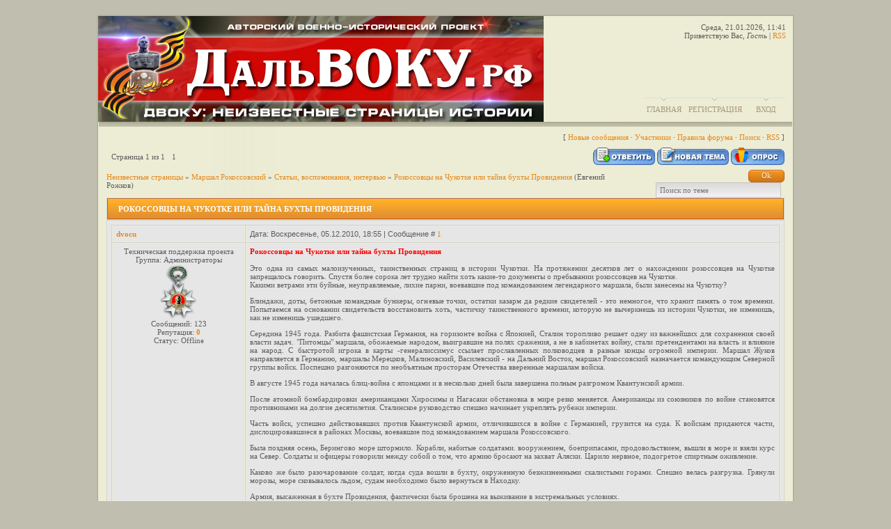

--- FILE ---
content_type: text/html; charset=UTF-8
request_url: http://xn--80aee0adt0b6d.xn--p1ai/forum/31-56-1
body_size: 18636
content:
<html>
<head>

	<script type="text/javascript">new Image().src = "//counter.yadro.ru/hit;ucoznet?r"+escape(document.referrer)+(screen&&";s"+screen.width+"*"+screen.height+"*"+(screen.colorDepth||screen.pixelDepth))+";u"+escape(document.URL)+";"+Date.now();</script>
	<script type="text/javascript">new Image().src = "//counter.yadro.ru/hit;ucoz_desktop_ad?r"+escape(document.referrer)+(screen&&";s"+screen.width+"*"+screen.height+"*"+(screen.colorDepth||screen.pixelDepth))+";u"+escape(document.URL)+";"+Date.now();</script>









<meta http-equiv="content-type" content="text/html; charset=UTF-8">
<title>Рокоссовцы на Чукотке или тайна бухты Провидения - Неизвестные страницы</title>

<link type="text/css" rel="stylesheet" href="/_st/my.css" />

	<link rel="stylesheet" href="/.s/src/base.min.css" />
	<link rel="stylesheet" href="/.s/src/layer7.min.css" />

	<script src="/.s/src/jquery-1.12.4.min.js"></script>
	
	<script src="/.s/src/uwnd.min.js"></script>
	<script src="//s756.ucoz.net/cgi/uutils.fcg?a=uSD&ca=2&ug=999&isp=0&r=0.65734170756734"></script>
	<link rel="stylesheet" href="/.s/src/ulightbox/ulightbox.min.css" />
	<link rel="stylesheet" href="/.s/src/social.css" />
	<script src="/.s/src/ulightbox/ulightbox.min.js"></script>
	<script async defer src="https://www.google.com/recaptcha/api.js?onload=reCallback&render=explicit&hl=ru"></script>
	<script>
/* --- UCOZ-JS-DATA --- */
window.uCoz = {"sign":{"7287":"Перейти на страницу с фотографией.","5255":"Помощник","3125":"Закрыть","5458":"Следующий","7254":"Изменить размер","7252":"Предыдущий","7251":"Запрошенный контент не может быть загружен. Пожалуйста, попробуйте позже.","7253":"Начать слайд-шоу"},"uLightboxType":1,"mod":"fr","site":{"domain":"xn--80aee0adt0b6d.xn--p1ai","host":"dvocu.ucoz.com","id":"ddvocu"},"language":"ru","module":"forum","country":"US","ssid":"463545370245730401412","layerType":7};
/* --- UCOZ-JS-CODE --- */

	function Insert(qmid, user, text ) {
		user = user.replace(/\[/g, '\\[').replace(/\]/g, '\\]');
		if ( !!text ) {
			qmid = qmid.replace(/[^0-9]/g, "");
			paste("[quote="+user+";"+qmid+"]"+text+"[/quote]\n", 0);
		} else {
			_uWnd.alert('Выделите текст для цитирования', '', {w:230, h:80, tm:3000});
		}
	}

	function paste(text, flag ) {
		if ( document.selection && flag ) {
			document.addform.message.focus();
			document.addform.document.selection.createRange().text = text;
		} else {
			document.addform.message.value += text;
		}
	}

	function get_selection( ) {
		if ( window.getSelection ) {
			selection = window.getSelection().toString();
		} else if ( document.getSelection ) {
			selection = document.getSelection();
		} else {
			selection = document.selection.createRange().text;
		}
	}

	function pdel(id, n ) {
		if ( confirm('Вы подтверждаете удаление?') ) {
			(window.pDelBut = document.getElementById('dbo' + id))
				&& (pDelBut.width = pDelBut.height = 13) && (pDelBut.src = '/.s/img/ma/m/i2.gif');
			_uPostForm('', {url:'/forum/31-56-' + id + '-8-0-463545370245730401412', 't_pid': n});
		}
	}
 function uSocialLogin(t) {
			var params = {"ok":{"height":390,"width":710},"vkontakte":{"height":400,"width":790},"google":{"width":700,"height":600},"facebook":{"width":950,"height":520},"yandex":{"width":870,"height":515}};
			var ref = escape(location.protocol + '//' + ('xn--80aee0adt0b6d.xn--p1ai' || location.hostname) + location.pathname + ((location.hash ? ( location.search ? location.search + '&' : '?' ) + 'rnd=' + Date.now() + location.hash : ( location.search || '' ))));
			window.open('/'+t+'?ref='+ref,'conwin','width='+params[t].width+',height='+params[t].height+',status=1,resizable=1,left='+parseInt((screen.availWidth/2)-(params[t].width/2))+',top='+parseInt((screen.availHeight/2)-(params[t].height/2)-20)+'screenX='+parseInt((screen.availWidth/2)-(params[t].width/2))+',screenY='+parseInt((screen.availHeight/2)-(params[t].height/2)-20));
			return false;
		}
		function TelegramAuth(user){
			user['a'] = 9; user['m'] = 'telegram';
			_uPostForm('', {type: 'POST', url: '/index/sub', data: user});
		}
function loginPopupForm(params = {}) { new _uWnd('LF', ' ', -250, -100, { closeonesc:1, resize:1 }, { url:'/index/40' + (params.urlParams ? '?'+params.urlParams : '') }) }
function reCallback() {
		$('.g-recaptcha').each(function(index, element) {
			element.setAttribute('rcid', index);
			
		if ($(element).is(':empty') && grecaptcha.render) {
			grecaptcha.render(element, {
				sitekey:element.getAttribute('data-sitekey'),
				theme:element.getAttribute('data-theme'),
				size:element.getAttribute('data-size')
			});
		}
	
		});
	}
	function reReset(reset) {
		reset && grecaptcha.reset(reset.previousElementSibling.getAttribute('rcid'));
		if (!reset) for (rel in ___grecaptcha_cfg.clients) grecaptcha.reset(rel);
	}
/* --- UCOZ-JS-END --- */
</script>

	<style>.UhideBlock{display:none; }</style><script type="text/javascript">if(['xn--80aee0adt0b6d.xn--p1ai','дальвоку.рф'].indexOf(document.domain)<0)document.write('<meta http-equiv="refresh" content="0; url=http://xn--80aee0adt0b6d.xn--p1ai'+window.location.pathname+window.location.search+window.location.hash+'">');</script>
</head>
<body>
<div id="utbr8214" rel="s756"></div>
<div id="container">
<div id="shadow_top"></div>
<div id="container_bg">
<!--U1AHEADER1Z--><div id="header">
<div id="header_left">
<div id="image"></div>
<table id="site_logo">
<tr>
<td><!-- <logo> --><!-- </logo> --></td>
</tr>
</table>
</div>
<div id ="header_right">
<div style="height: 107px">
Среда, 21.01.2026, 11:41<br />



 
 





















 
 
 
 
 
 
 
 
 
 
 
 
 








<!--<s5212>-->Приветствую Вас<!--</s>-->, <i>Гость</i> | <a href="/forum/31-0-0-37">RSS</a>
<br>
















</div>






<div id="top_menu">
<span class="left"><a href="http://www.дальвоку.рф/index/glavnaja_s_kodom/0-26"><!--<s5176>-->Главная<!--</s>--></a></span>
<span class="center"><a href="/register"><!--<s3089>-->Регистрация<!--</s>--></a></span>
<span class="right"><a href="javascript:;" rel="nofollow" onclick="loginPopupForm(); return false;"><!--<s3087>-->Вход<!--</s>--></a></span>








<link rel="alternate" type="application/rss+xml" title="RSS-канал" href="/forum/31-0-0-37" />









</div>
</div>
</div><!--/U1AHEADER1Z-->
<div id="divider"></div>
<div class="forumContent"><table border="0" cellpadding="0" height="30" cellspacing="0" width="100%">
<tr>
<td align="right">[
<a class="fNavLink" href="/forum/0-0-1-34" rel="nofollow"><!--<s5209>-->Новые сообщения<!--</s>--></a> &middot; 
<a class="fNavLink" href="/forum/0-0-1-35" rel="nofollow"><!--<s5216>-->Участники<!--</s>--></a> &middot; 
<a class="fNavLink" href="/forum/0-0-0-36" rel="nofollow"><!--<s5166>-->Правила форума<!--</s>--></a> &middot; 
<a class="fNavLink" href="/forum/0-0-0-6" rel="nofollow"><!--<s3163>-->Поиск<!--</s>--></a> &middot; 
<a class="fNavLink" href="/forum/31-0-0-37" rel="nofollow">RSS</a> ]</td>
</tr>
</table>

		

		<table class="ThrTopButtonsTbl" border="0" width="100%" cellspacing="0" cellpadding="0">
			<tr class="ThrTopButtonsRow1">
				<td width="50%" class="ThrTopButtonsCl11">
	<ul class="switches switchesTbl forum-pages">
		<li class="pagesInfo">Страница <span class="curPage">1</span> из <span class="numPages">1</span></li>
		 <li class="switchActive">1</li> 
	</ul></td>
				<td align="right" class="frmBtns ThrTopButtonsCl12"><div id="frmButns83"><a href="javascript:;" rel="nofollow" onclick="_uWnd.alert('Необходима авторизация для данного действия. Войдите или зарегистрируйтесь.','',{w:230,h:80,tm:3000});return false;"><img alt="" style="margin:0;padding:0;border:0;" title="Ответить" src="/.s/img/fr/bt/34/t_reply.gif" /></a> <a href="javascript:;" rel="nofollow" onclick="_uWnd.alert('Необходима авторизация для данного действия. Войдите или зарегистрируйтесь.','',{w:230,h:80,tm:3000});return false;"><img alt="" style="margin:0;padding:0;border:0;" title="Новая тема" src="/.s/img/fr/bt/34/t_new.gif" /></a> <a href="javascript:;" rel="nofollow" onclick="_uWnd.alert('Необходима авторизация для данного действия. Войдите или зарегистрируйтесь.','',{w:230,h:80,tm:3000});return false;"><img alt="" style="margin:0;padding:0;border:0;" title="Новый опрос" src="/.s/img/fr/bt/34/t_poll.gif" /></a></div></td></tr>
			
		</table>
		
	<table class="ThrForumBarTbl" border="0" width="100%" cellspacing="0" cellpadding="0">
		<tr class="ThrForumBarRow1">
			<td class="forumNamesBar ThrForumBarCl11 breadcrumbs" style="padding-top:3px;padding-bottom:5px;">
				<a class="forumBar breadcrumb-item" href="/forum/">Неизвестные страницы</a>  <span class="breadcrumb-sep">&raquo;</span> <a class="forumBar breadcrumb-item" href="/forum/28">Маршал Рокоссовский</a> <span class="breadcrumb-sep">&raquo;</span> <a class="forumBar breadcrumb-item" href="/forum/31">Статьи, воспоминания, интервью</a> <span class="breadcrumb-sep">&raquo;</span> <a class="forumBarA" href="/forum/31-56-1">Рокоссовцы на Чукотке или тайна бухты Провидения</a> <span class="thDescr">(Евгений Рожков)</span></td><td class="ThrForumBarCl12" >
	
	<script>
	function check_search(form ) {
		if ( form.s.value.length < 3 ) {
			_uWnd.alert('Вы ввели слишком короткий поисковой запрос.', '', { w:230, h:80, tm:3000 })
			return false
		}
		return true
	}
	</script>
	<form id="thread_search_form" onsubmit="return check_search(this)" action="/forum/31-56" method="GET">
		<input class="fastNav" type="submit" value="Ok" id="thread_search_button"><input type="text" name="s" value="" placeholder="Поиск по теме" id="thread_search_field"/>
	</form>
			</td></tr>
	</table>
		
		<div class="gDivLeft">
	<div class="gDivRight">
		<table class="gTable threadpage-posts-table" border="0" width="100%" cellspacing="1" cellpadding="0">
		<tr>
			<td class="gTableTop">
				<div style="float:right" class="gTopCornerRight"></div>
				<span class="forum-title">Рокоссовцы на Чукотке или тайна бухты Провидения</span>
				</td></tr><tr><td class="postSeparator"><div id="nativeroll_video_cont" style="display:none;"></div></td></tr><tr id="post57"><td class="postFirst"><table border="0" width="100%" cellspacing="1" cellpadding="2" class="postTable">
<tr><td width="20%" class="postTdTop" align="center"><a class="postUser" href="javascript://" rel="nofollow" onClick="emoticon('[b]dvocu[/b],');return false;">dvocu</a></td><td class="postTdTop">Дата: Воскресенье, 05.12.2010, 18:55 | Сообщение # <a rel="nofollow" name="57" class="postNumberLink" href="javascript:;" onclick="prompt('Прямая ссылка к сообщению', 'http://xn--80aee0adt0b6d.xn--p1ai/forum/31-56-57-16-1291564554'); return false;">1</a></td></tr>
<tr><td class="postTdInfo" valign="top">


<div align="center"><div class="postRankName">Техническая поддержка проекта</div>
<div align="center"><div class="postRankIco"><img alt="" style="margin:0;padding:0;border:0;" name="groupIcon" src="http://s106.ucoz.net/img/fr/admin.gif" title="Администраторы" /></div>
<div align="center"><div class="postUserGroup">Группа: Администраторы</div>

<img src='http://xn--80aee0adt0b6d.xn--p1ai/Medal/uchastnik_proekta_55.png' title='Участник проекта ДВОКУ: Неизвестные страницы истории' alt='Участник проекта ДВОКУ: Неизвестные страницы истории' border="0" align="absmiddle" /> 




 


<script language="JavaScript" type="text/javascript">
function click(){
 if(event.button==2){
 alert('Все материалы, находящиеся на сайте, являются интеллектуальной собственностью авторов проекта и защищены Федеральным законом Российской Федерации "Об авторском праве и смежных правах".');
 }
}
document.onmousedown=click;
</script>










<div class="numposts">Сообщений: <span="unp">123</span></div>

<div class="reputation">Репутация: <a title="Смотреть историю репутации" class="repHistory" href="javascript:;" rel="nofollow" onclick="new _uWnd('Rh', ' ', -400, 250, { closeonesc:1, maxh:300, minh:100 }, { url:'/index/9-1'}); return false;"><b>0</b></a> 





<div class="statusBlock">Статус: <span class="statusOffline">Offline</span></div>
 
</td><td class="posttdMessage" valign="top"><span class="ucoz-forum-post" id="ucoz-forum-post-57" edit-url=""><span style="color:red"><b>Рокоссовцы на Чукотке или тайна бухты Провидения</b> <br /></span> <br /> Это одна из самых малоизученных, таинственных страниц в истории Чукотки. На протяжении десятков лет о нахождении рокоссовцев на Чукотке запрещалось говорить. Спустя более сорока лет трудно найти хоть какие-то документы о пребывании рокоссовцев на Чукотке. <br /> Какими ветрами эти буйные, неуправляемые, лихие парни, воевавшие под командованием легендарного маршала, были занесены на Чукотку? <p> Блиндажи, доты, бетонные командные бункеры, огневые точки, остатки казарм да редкие свидетелей - это немногое, что хранит память о том времени. Попытаемся на основании свидетельств восстановить хоть, частичку таинственного времени, которую не вычеркнешь из истории Чукотки, не изменишь, как не изменишь ушедшего. <p> Середина 1945 года. Разбита фашистская Германия, на горизонте война с Японией, Сталин торопливо решает одну из важнейших для сохранения своей власти задач. "Питомцы" маршала, обожаемые народом, выигравшие на полях сражения, а не в кабинетах войну, стали претендентами на власть и влияние на народ. С быстротой игрока в карты -генералиссимус ссылает прославленных полководцев в разные концы огромной империи. Маршал Жуков направляется в Германию, маршалы Мерецков, Малиновский, Василевский - на Дальний Восток, маршал Рокоссовский назначается командующим Северной группы войск. Поспешно разгоняются по необъятным просторам Отечества вверенные маршалам войска. <p> В августе 1945 года началась блиц-война с японцами и в несколько дней была завершена полным разгромом Квантунской армии. <p> После атомной бомбардировки американцами Хиросимы и Нагасаки обстановка в мире резко меняется. Американцы из союзников по войне становятся противниками на долгие десятилетия. Сталинское руководство спешно начинает укреплять рубежи империи. <p> Часть войск, успешно действовавших против Квантунской армии, отличившихся в войне с Германией, грузится на суда. К войскам придаются части, дислоцировавшиеся в районах Москвы, воевавшие под командованием маршала Рокоссовского. <p> Была поздняя осень, Берингово море штормило. Корабли, набитые солдатами. вооружением, боеприпасами, продовольствием, вышли в море и взяли курс на Север. Солдаты и офицеры говорили между собой о том, что армию бросают на захват Аляски. Царило нервное, подогретое спиртным оживление. <p> Каково же было разочарование солдат, когда суда вошли в бухту, окруженную безжизненными скалистыми горами. Спешно велась разгрузка. Грянули морозы, море сковывалось льдом, судам необходимо было вернуться в Находку. <p> Армия, высаженная в бухте Провидения, фактически была брошена на выживание в экстремальных условиях. <p> Чтобы выжить в стылых снегах Чукотки, необходимо было строить хоть какое-то жилье. Таким образом, огромное пространство побережья бухты Провидения превратилось в стройплощадку. Возводились блиндажи, обустраивались огневые точки, рылись окопы, бомбоубежища, строились казармы. <p> Вершины ряда сопок заняли под огневые точки зенитных батарей, вдоль береговой полосы разместилась артиллерия, в укромных логах замаскировались танки. В считанные недели безжизненное, дикое место превратилось в мощный оборонительный пункт. К многочисленным огневым точкам проводились дороги, в землю вгонялись склады с боеприпасами, резервуары с горючим. Личному составу вдалбливалась необходимость повышать бдительность, ибо возможно нападение американских империалистов на Чукотку. <p> Первую суровую зиму солдаты жили в казармах, построенных из досок, между которыми засыпался шлак или земля, в утепленных палатках, а то и в примитивных землянках. Для офицеров успели построить сборные деревянные финские домики. Жили и офицеры, и солдаты тесно, грязно, но много было выпивки и еды. <p> По свидетельству очевидцев, пурги в те годы были невероятной силы. Уголь завезли судами только на территорию морского порта. Когда дороги переметало и машины задыхались в снегах, выстраивалась цепь солдат, и рюкзаками, из рук в руки, уголек подавался в Урелики, в казармы и жилье, которые располагались в пяти-семи километрах от морского порта. С прибытием военных сам торговый порт стал стремительно разрастаться. Для обеспечения армии требовались не только продовольствие, боеприпасы, обмундирование, но особенно много горючего, цемента на строительство дотов, бойниц и бомбоубежищ, подземных командных пунктов, уже тогда подумывали об атомной войне. Много завозилось военной техники. <p> В это же время в спешном порядке расширялся аэродром, служивший прежде как запасной при перегоне военных самолетов по маршруту Аляска - Сибирь. Говорят, что на аэродроме работали зэки с "материка". Документов, подтверждающих это, мне найти не удалось. Но то, что на строительстве военных аэродромов на Чукотке использовались заключенные, - факт установленный, требующий особого изучения. Несколько лет в Провидения базировались новейшие МИГи, потом их перебазировали в Анадырь. <p> В начале пятидесятых годов Провидения стало одной из крупнейших военных баз на Севере. Сотни танков, сотни артиллерийских, зенитных пешек. Десятки тысяч солдат и офицеров готовы были насмерть стоять за северные рубежи. <p> Трудно сейчас установить названия частей, воевавших под началом прославленного маршала Рокоссовского, но почему-то всех солдат, находившихся в Провидения, называли рокоссовцами. И сами солдаты в ту пору с гордостью себя называли рокоссовцами. Лихие, неуправляемые ребята. За их спинами две войны, две победы, море крови, смертей, риска. Мундиры солдат и офицеров увешаны орденами за доблесть и героизм, и на тебе - за то что победили, что проливали кровь. Недовольство выражалось в пьянках, насилии женщин. <p> Людмила Ивановна Аднаны, ныне старший научный сотрудник ИНЦНО МО РСФСР, вспоминает: <p> "В ту пору мне было девять лет, я училась в интернате, жила у дедушки. Когда прислали в Провидения рокоссовцев, жить стало очень страшно. Они сильно пили, были частыми случаи насилии над женщинами. Ночами в домах запирались на все крючки, засовы и замки. Когда они, пьяные, стучали в окна и требовали, чтобы женщины выходили немедленно, мы "помирали" от страха. <p> Люди стали уезжать из Провидения, особенно женщины. Когда я бежала в школу мимо казарм - они находились у самой сопки, - от страха вся тряслась. Тут работали женщины в прачечной, и из-за них всегда были драки. Их даже охраняли, но многие женщины старались побыстрее выскочить замуж, хоть за старика, лишь бы отсюда уехать. <p> Однажды к нам в интернат заскочил офицер, выхватил пистолет, выгнал нас на середину комнаты и стал кричать, что мы враги народа и можем в любую минуту продаться американцам. Некоторые девочки от страха забились под койки. Два мальчика сумели незаметно выскочить из комнаты и сбегали за директором школы. Он у нас тоже был офицер, воевал и быстро скрутил нашего обидчика. Потом говорили, что офицер был контужен, в общем, что-то у него было не в порядке с психикой. <p> Тут был еще военный госпиталь, и ходили слухи, что там над людьми проводятся какие-то опыты, отчего люди, даже женщины, лысеют. Ну а для опытов привезли специально баранов. Насколько это было верно, я не знаю, но я про такие слухи хорошо помню, хоть и была маленькой. Пока в Провидения были рокоссовцы, местные жители старались не приезжать сюда. Слух пошел по всей тундре: в Провидение ездить нельзя - опасно. Мне тоже пришлось уехать, и вернулась я в Провидения спустя несколько лет, когда рокоссовцев отправили ли на "материк". <p> А вот рассказ Лилии Петровны Рязановой, ныне пенсионерки, в чем-то сходный с предыдущими воспоминаниями: <p> "Я с матерью и старшей сестрой приехала в Урелики, что располагаются на другом берегу залива, в сорок втором году. Тут военных, кроме пограничников, не было. Мы построили из деревянных ящиков хибарку и жили в ней. Мама устроилась работать уборщицей в пекарне, а старшая сестра работала в столовой. Пограничники очень хорошо себя вели, помогали нам: воду привозили, уголь. <p> Когда кончилась война, то очень много прибыло солдат. Их звали рокоссовцами и чернопогонниками. Вот чернопогонники вели себя плоха. Мы так их боялись! Женщин молодых насиловали прямо на улице. Убивать не убивали, но насиловали. Ходили по домам с автоматами и выискивали молодых женщин. Были случаи, когда женщин прямо вырывали от мужей, те вступались за жен, и их сильно избивали. На помощь всегда приходили пограничники. <p> Однажды зимой мы гуляли с девочками на улице, мне тогда было лет одиннадцать. Видим, на плацу много солдат выстроилось. Мы побежали посмотреть, что ж там происходит. Офицер в центре площади говорит: "По изменнику Родины, который нарушил присягу!" Солдаты подняли винтовки и выстрелили в человека. Нам стало так страшно, мы бросились бежать домой. <p> Кажется, в 1943 году всех гражданских жителей собрали пограничники и говорят, мол, мы уже не в силах защитить, всем нужно уезжать отсюда. Всех гражданских расселили у родственников в соседних селах, где не было чернопогонников. <p> Мы вернулись в Провидение в 53-м или в 54-м году, когда солдат - рокоссовцев там уже не было. Мы долго еще солдат боялись. Бывало, как увижу солдата, так прямо сердце обмирает от страха. Теперь-то все понимаю, а раньше..." <p> Василий Поликазпович Изерген, пенсионер, в поселке Провидения с 1943 года: <p> "Я работал в порту грузчиком и помню, как прибыли рокоссокцы. Уже стояла поздняя осень, наступили холода. Тут потом по всей бухте было понатыкано много частей. И танкисты были, и зенитчики, даже была морская батарея. <p> В Провидения расположился штаб дивизии, а штаб армии был на той стороне бухты - в Уреликах. Командовал армией Герой Советского Союза генерал Олешев. Молодой, красивый был генерал. При нем тут был порядок. Дороги содержались в отличном состоянии. Бывало, едет генерал в легковушке с адъютантами, где тряхнет, они записывают, и тут же нагоняй тому, кто отвечает за участок дороги. На следующее утро дорога ровненькая. <p> Строили тогда очень много. Наш порт военные расстраивали. Груза, вооружения много шло. Тут повсюду бетонные укрепления. Тогда бухта была неприступной. Танки быстро из Провидения убрали, они тут не нужны были - тундра, вязли. Мы их грузили на суда ночью и отправляли на "материк". <p> В 1952 году приезжал маршал Р.Малиновский. Я его видел, он у нас в порту был. Теперь говорят, что в Провидения был дважды маршал Рокоссовский, но я об этом ничего не знаю. Может, он с инспекцией тайно приезжал? Он одно время был в Министерстве обороны главным инспектирующим лицом. В общем, я его не видел. Армию рокоссовцев стали постепенно вывозить с Чукотки после приезда Малиновского. Благодаря армии наш поселок сильно расстроился". <p> Личность генерала Н. Олешева меня заинтересовала. Скупые данные говорят о том, что Николай Николаевич Олешев родился в Ярославле в русской рабочей семье в 1903 году. Добровольцем в шестнадцать лет ушел на гражданскую войну. В двадцать три года он закончил кавалерийскую школу. Отсюда, видимо, и тянется любовь генерала к лошадям. Рассказывают, что&#39; даже на Чукотке командиры вверенных ему частей любили погарцевать на скакунах. <p> В Великую Отечественную войну Н. Олешев командовал корпусом. В 1945 году его корпус в составе Забайкальского фронта вступил в войну с Японией. Именно на этой войне молодой генерал отличился. Его корпус перешел в наступление 9 августа 1945 года, стремительно преодолел хребет Б. Хинган и обрушился на противника. За 15 дней боев корпус продвинулся на 950 километров, захватил в плен около 2500 солдат и офицеров противника, много оружия и техники. В сентябре 1945 года Николай Николаевич Олешев получил звание Героя Советского Союза и был направлен с армией на Чукотку. В 1948 году генерал окончил Военную академию Генштаба, а в 1963 году ушел в отставку. Жил он в Риге и умер в 1970 году. <p> Когда я собирал материалы о рокоссовцах, то кое-кто говорил, что не следует поднимать темные стороны пребывания войск на Чукотке, мол, нынче и так плохо отзываются о нашей армии. Менее всего мне бы хотелось возводить напраслину на воинов, после кровавой войны оказавшихся в снегах Чукотки. <p> На местах боевых позиций рокоссовцев я бывал не единожды. В начале лета, когда густо цветет иван-чай и полыхает солнечной желтизной радиола розовая (золотой корень), бетонные укрепления, остатки казарм, сложенных из дикого камня, кажутся язвами на зеленом теле тундры. Ранней осенью, когда трава еле тронута желтизной, легким пурпуром подернуты листья карликовой тундровой березы, а осока шуршит на ветру, точно жестяная, бывшие военные объекты сливаются с тундрой и делаются неприметными. <p> На развалинах я наткнулся на солдатскую табуретку с дыркой в центре. Снизу был вырезан инвентарный номер и год не то изготовления, не то инвентаризации -1945. Табуретка оказалась почти моей ровесницей. В отличие от человека, дерево на Чукотке долго не тлеет. <p> Рассматривая бомбоубежище, вырытое в сопке, я приоткрыл массивную, толщиной в полметра, бронированную дверь и протиснулся внутрь. В темноте пахло сыростью. Любопытство тянуло в чрево бункера. Я сделал несколько шагов по кругу бетонной лестницы вниз, и вдруг наружная дверь скрипнула. Мне показалось, что она закрывается. Я пулей выскочил из бетонного мешка. Если бы бронированная махина захлопнулась, я бы уже не открыл ее изнутри. Когда бы меня нашли в этой бетонной тюрьме? <p> На одной из вершин сопок, где прежде стояла зенитная батарея, еще сохранились электростанция с обгоревшим дизелем, бетонные бойницы, блиндажи. С вершины как на ладони - узкий вход в бухту. В военном отношении место выбрано удачно. Батарея фактически была неуязвима, близкие сопки прикрывали ее от налетов авиации, но каково было жить солдатам зимой на этой верхотуре, когда ветром сдувает в море? Месяцы, годы, жизни на этой скалистой вершине! Какого труда стоило возвести тут бетонные укрепления, построить блиндажи, электростанцию, пробить по склону дорогу! <p> Что повлияло не решение маршала Родиона Яковлевича Малиновского, в то время командующего только что созданным Дальневосточным военным округом, принять решение вывести рокоссовцев с Чукотки? Непомерно большие расходы на содержание армии? Жалобы на плохое поведение солдат? Скорее всего, стала меняться военная доктрина. Техника времен войны устарела, на ее замену приходило более сложное оборудование, а более сложная техника требовала образованных солдат. <p> К середине пятидесятых годов рокоссовцев уже не было на Чукотке. Армейские части стали заменять ракетные войска. В далеком Провидения был построен небольшой городок ракетчиков с казармами, электростанцией и даже цехом по сборке ракет. Ну и пошло-поехало. Мне рассказывал грузчик, который перевозил разобранные в ящиках части ракет. "Обычно грузили в порту на машины эти ящики ночью, довозили до городка, до колючей проволоки, а дальше солдаты разгружали ящики. На базу нас не пускали. Охрана была мощная. Кругом вышки, колючая проволока в несколько рядов". <p> Ракетчики хорошо снабжались продуктами. Рассказывают, что даже зимой им давали виноград, лимоны, яблоки, овощи. <p> Ракеты собирали на базе и развозили на пусковые площадки, которых понатыкано вокруг бухты Провидения великое множество. И дороги, и сами пусковые площадки были засекречены, хорошо охранялись. На сопках остались здания радиопеленгаторов. Через скалистые сопки невозможно было пробить дороги, потому весь стройматериал солдаты таскали на себе. <p> Какое количество ракет было завезено в Провидения? Кто ж на этот вопрос теперь ответит? Совершенно ясно одно, что для сборки десятка ракет они бы не строили сборочный цех, который интенсивно работал на протяжении нескольких лет. <p> Когда подумаешь, какое количество людей перебывало в бухте Провидения, невольно возникает вопрос. Чем же примечателен этот клочок земли, что его так охраняли? Отчего почти на протяжении сорока лет он с такой нелепостью оберегался? <p> Тайна может быть слегка приоткрыта, если мы вспомним, что с середины пятидесятых годов наша армия интенсивно оснащалась атомным оружием. Старожилы Провидения рассказывали, что он видели в фиордах атомные субмарины. А не собиралось ли военное командование построить тут базу атомных подлодок? Место превосходное. Глубоководные, гористы в фиорды могли спрятать не одну атомную подлодку. <p> Ракеты из Провидения стали убирать в начале семидесятых годов Городок ракетчиков теперь в руинах, как после бомбардировок. Торчат трубы теплосети, висят провода электропроводки, зарастают травой дороги, лишь пулеметные гнезда, выложенные из камня, не тронуты временем. Их можно использовать в любую минуту. <p> Не перестаешь удивляться, как много денег государство тратило на строительство и содержание военных баз на Севере. Миллиарды вгонялись в бетонные бункеры, казармы, пусковые площадки, а рядом стояли нищие села Чукотки. Неужто командование не знало, что на противоположной стороне Берингова пролива почти нет войск и военных баз оборонительного характера? <p> Недавно из печати мы узнали, что в период создания атомного щита атомные заряды собирались в различных частях России, в том числе и на Чукотке. Так где же собирались атомные боеголовка: в Провидения или Анадыре? Не потому ли радиационный фон вокруг этих населенных пунктов несколько выше, чем в других местах, о чем тоже не раз писалось в газетах? Опять тайна. <p> Из тайн, как всегда, рождаются легенды и слухи. Вот говорят же, что в конце шестидесятых где-то в горах Чукотки якобы взорвали атомное устройство. Ходят слухи, что до сих пор на Чукотке существуют хранилища атомного оружия. Домыслы это? Кто нам расскажет правду? Мое короткое повествование о рокоссовцах - крохотная частица сокрытого прежде от нас. <p> Историю познают не из одного голого любопытства, а еще и для того, чтобы извлечь из былого полезные уроки. Что мы все извлекли из недавнего милитаристского угара? <p> Чукотка, как и прежде, перенасыщена войсками. Как и в былые годы, тут много танков, артиллерии, самолетов, ракет и прочей военной техники. Тысячи людей привязаны армейскими законами к казармам, орудиям, строевым плацам. Опять тратятся миллиарды на содержание армии в снегах Чукотки. Теперь-то от кого защищаемся? От американцев? Помилуйте, а нужны мы им? Мы им и даром не нужны. Нет, не угас в нас милитаристский былой угар. <p> Не буду говорить о том, как болеет тундра от воздействия техники, в том числе и военной. Каждому это хорошо известно. Не пора ли Чукотку объявить землей, свободной от военных баз, ракет и прочего оружия? Не так уж мы богаты, чтобы в каждом поселке держать танковые батальоны, пехотные дивизии, ракетные- дивизионы. <p> Евгений Рожков</span>


</td></tr>
<tr><td class="postBottom" align="center">&nbsp;</td><td class="postBottom">
<table border="0" width="100%" cellspacing="0" cellpadding="0">
<tr><td><a href="javascript:;" rel="nofollow" onclick="window.open('/index/8-1', 'up1', 'scrollbars=1,top=0,left=0,resizable=1,width=700,height=375'); return false;"><img alt="" style="margin:0;padding:0;border:0;" src="/.s/img/fr/bt/34/p_profile.gif" title="Профиль пользователя" /></a>  <a href="javascript:;" rel="nofollow" onclick="window.top.location.href='mai'+'lto:'+'dvo'+'cu@in'+'box.ru';return false;"><img alt="" style="margin:0;padding:0;border:0;" src="/.s/img/fr/bt/34/p_email.gif" title="E-mail адрес" /></a>  </td><td align="right" style="padding-right:15px;"></td><td width="2%" nowrap align="right"><a class="goOnTop" href="javascript:scroll(0,0);"><img alt="" style="margin:0;padding:0;border:0;" src="/.s/img/fr/bt/34/p_up.gif" title="Вверх" /></a></td></tr>
</table></td></tr></table></td></tr></table></div></div><div class="gDivBottomLeft"></div><div class="gDivBottomCenter"></div><div class="gDivBottomRight"></div>
		<table class="ThrBotTbl" border="0" width="100%" cellspacing="0" cellpadding="0">
			<tr class="ThrBotRow1"><td colspan="2" class="bottomPathBar ThrBotCl11" style="padding-top:2px;">
	<table class="ThrForumBarTbl" border="0" width="100%" cellspacing="0" cellpadding="0">
		<tr class="ThrForumBarRow1">
			<td class="forumNamesBar ThrForumBarCl11 breadcrumbs" style="padding-top:3px;padding-bottom:5px;">
				<a class="forumBar breadcrumb-item" href="/forum/">Неизвестные страницы</a>  <span class="breadcrumb-sep">&raquo;</span> <a class="forumBar breadcrumb-item" href="/forum/28">Маршал Рокоссовский</a> <span class="breadcrumb-sep">&raquo;</span> <a class="forumBar breadcrumb-item" href="/forum/31">Статьи, воспоминания, интервью</a> <span class="breadcrumb-sep">&raquo;</span> <a class="forumBarA" href="/forum/31-56-1">Рокоссовцы на Чукотке или тайна бухты Провидения</a> <span class="thDescr">(Евгений Рожков)</span></td><td class="ThrForumBarCl12" >
	
	<script>
	function check_search(form ) {
		if ( form.s.value.length < 3 ) {
			_uWnd.alert('Вы ввели слишком короткий поисковой запрос.', '', { w:230, h:80, tm:3000 })
			return false
		}
		return true
	}
	</script>
	<form id="thread_search_form" onsubmit="return check_search(this)" action="/forum/31-56" method="GET">
		<input class="fastNav" type="submit" value="Ok" id="thread_search_button"><input type="text" name="s" value="" placeholder="Поиск по теме" id="thread_search_field"/>
	</form>
			</td></tr>
	</table></td></tr>
			<tr class="ThrBotRow2"><td class="ThrBotCl21" width="50%">
	<ul class="switches switchesTbl forum-pages">
		<li class="pagesInfo">Страница <span class="curPage">1</span> из <span class="numPages">1</span></li>
		 <li class="switchActive">1</li> 
	</ul></td><td class="ThrBotCl22" align="right" nowrap="nowrap"><form name="navigation" style="margin:0px"><table class="navigationTbl" border="0" cellspacing="0" cellpadding="0"><tr class="navigationRow1"><td class="fFastNavTd navigationCl11" >
		<select class="fastNav" name="fastnav"><option class="fastNavMain" value="0">Главная страница форума</option><option class="fastNavCat"   value="1">О проекте &quot;ДВОКУ: Неизвестные страницы истории&quot;</option><option class="fastNavForum" value="2">&nbsp;&nbsp;&nbsp;&nbsp; От автора проекта</option><option class="fastNavCat"   value="25">Форум для посетителей сайта</option><option class="fastNavForum" value="26">&nbsp;&nbsp;&nbsp;&nbsp; Предложения по работе проекта</option><option class="fastNavForum" value="27">&nbsp;&nbsp;&nbsp;&nbsp; Финансовая помощь сайту</option><option class="fastNavForum" value="35">&nbsp;&nbsp;&nbsp;&nbsp; Информация для размещения на сайте</option><option class="fastNavCat"   value="3">Историческая справка</option><option class="fastNavForum" value="4">&nbsp;&nbsp;&nbsp;&nbsp; Владивостокское пехотное училище</option><option class="fastNavForum" value="46">&nbsp;&nbsp;&nbsp;&nbsp; История обмундирования и снаряжения курсантов училища</option><option class="fastNavForum" value="47">&nbsp;&nbsp;&nbsp;&nbsp; Программа боевой подготовки</option><option class="fastNavCat"   value="36">Курсантские бригады</option><option class="fastNavForum" value="37">&nbsp;&nbsp;&nbsp;&nbsp; Формирование курсантских бригад</option><option class="fastNavForum" value="38">&nbsp;&nbsp;&nbsp;&nbsp; Дополнительная информация по теме</option><option class="fastNavCat"   value="5">Выпускники времен Великов Отечественной войны</option><option class="fastNavForum" value="6">&nbsp;&nbsp;&nbsp;&nbsp; Выпускники 1941 года</option><option class="fastNavForum" value="7">&nbsp;&nbsp;&nbsp;&nbsp; Выпускники 1942 года</option><option class="fastNavForum" value="8">&nbsp;&nbsp;&nbsp;&nbsp; Выпускники 1943 года</option><option class="fastNavForum" value="9">&nbsp;&nbsp;&nbsp;&nbsp; Выпускники 1944 года</option><option class="fastNavForum" value="10">&nbsp;&nbsp;&nbsp;&nbsp; Выпускники 1945 года</option><option class="fastNavCat"   value="11">Послевоенные годы</option><option class="fastNavForum" value="12">&nbsp;&nbsp;&nbsp;&nbsp; Выпускники 1946 года</option><option class="fastNavForum" value="13">&nbsp;&nbsp;&nbsp;&nbsp; Выпускники 1947 года</option><option class="fastNavForum" value="14">&nbsp;&nbsp;&nbsp;&nbsp; Выпускники 1947 года</option><option class="fastNavForum" value="15">&nbsp;&nbsp;&nbsp;&nbsp; Выпускники 1948 года</option><option class="fastNavForum" value="17">&nbsp;&nbsp;&nbsp;&nbsp; Выпускники 1949 года</option><option class="fastNavCat"   value="16">Передислокация в г. Благовещенск</option><option class="fastNavForum" value="21">&nbsp;&nbsp;&nbsp;&nbsp; Выпускники 1950 года</option><option class="fastNavCat"   value="43">Воспоминания выпускников</option><option class="fastNavForum" value="44">&nbsp;&nbsp;&nbsp;&nbsp; Обучение в училище</option><option class="fastNavForum" value="45">&nbsp;&nbsp;&nbsp;&nbsp; О войне 1941-1945 гг</option><option class="fastNavCat"   value="18">Книга Памяти</option><option class="fastNavForum" value="22">&nbsp;&nbsp;&nbsp;&nbsp; Выпускники училища-Герои Советского Союза</option><option class="fastNavForum" value="23">&nbsp;&nbsp;&nbsp;&nbsp; Выпускники училища-Герои России</option><option class="fastNavCat"   value="20">Начальники училища</option><option class="fastNavForum" value="24">&nbsp;&nbsp;&nbsp;&nbsp; С начала основания и до наших дней</option><option class="fastNavCat"   value="41">СМИ об училище</option><option class="fastNavForum" value="42">&nbsp;&nbsp;&nbsp;&nbsp; Статьи и публикации о ДВОКУ (ДВИ, ДВВКУ)</option><option class="fastNavCat"   value="28">Маршал Рокоссовский</option><option class="fastNavForum" value="30">&nbsp;&nbsp;&nbsp;&nbsp; Маршал Рокоссовский К.К.</option><option class="fastNavForumA" value="31" selected>&nbsp;&nbsp;&nbsp;&nbsp; Статьи, воспоминания, интервью</option><option class="fastNavForum" value="33">&nbsp;&nbsp;&nbsp;&nbsp; Мемуары Рокоссовского К.К.</option><option class="fastNavForum" value="34">&nbsp;&nbsp;&nbsp;&nbsp; Мифы и домыслы</option><option class="fastNavCat"   value="39">Видеоархив проекта</option><option class="fastNavForum" value="40">&nbsp;&nbsp;&nbsp;&nbsp; Архивные записи</option></select>
		<input class="fastNav" type="button" value="Ok" onclick="top.location.href='/forum/'+(document.navigation.fastnav.value!='0'?document.navigation.fastnav.value:'');" />
		</td></tr></table></form></td></tr>
			<tr class="ThrBotRow3"><td class="ThrBotCl31"><div class="fFastLogin" style="padding-top:5px;padding-bottom:5px;"><input class="fastLogBt" type="button" value="Быстрый вход" onclick="loginPopupForm();" /></div></td><td class="ThrBotCl32" align="right" nowrap="nowrap"><form method="post" action="/forum/" style="margin:0px"><table class="FastSearchTbl" border="0" cellspacing="0" cellpadding="0"><tr class="FastSearchRow1"><td class="fFastSearchTd FastSearchCl11" >Поиск: <input class="fastSearch" type="text" style="width:150px" name="kw" placeholder="keyword" size="20" maxlength="60" /><input class="fastSearch" type="submit" value="Ok" /></td></tr></table><input type="hidden" name="a" value="6" /></form></td></tr>
		</table>
		</div><br />
<!--U1BFOOTER1Z--><div id="footer">
<div id="copyright"><!-- <copy> -->ДальВОКУ.рф; Авторы: Александр Кадук, Андрей Рогозин;&copy; 2026<!-- </copy> --></div>


<div id="powered_by"><!-- "' --><span class="pb8y0sOr"><a href="https://www.ucoz.ru/"><img style="width:80px; height:15px;" src="/.s/img/cp/svg/16.svg" alt="" /></a></span></div>
</div>



<div style='text-align: center'> 
<SCRIPT language=JavaScript> 
d0 = new Date('December 01, 2010'); 
d1 = new Date(); 
dt = (d1.getTime() - d0.getTime()) / (1000*60*60*24); 
document.write('Со дня основания сайта прошло <B><SPAN style="COLOR: #ff0000">' + Math.round(dt) + '</SPAN></B> суток'); 
</SCRIPT> 
</center>
<br>
<br><!--/U1BFOOTER1Z-->
</div>
<div id="shadow_bottom"></div>
</div>

<!-- Yandex.Metrika counter -->
<div style="display:none;"><script type="text/javascript">
(function(w, c) {
 (w[c] = w[c] || []).push(function() {
 try {
 w.yaCounter2291308 = new Ya.Metrika(2291308);
 yaCounter2291308.clickmap(true);
 yaCounter2291308.trackLinks(true);
 
 } catch(e) {}
 });
})(window, 'yandex_metrika_callbacks');
</script></div>
<script src="//mc.yandex.ru/metrika/watch.js" type="text/javascript" defer="defer"></script>
<noscript><div style="position:absolute"><img src="//mc.yandex.ru/watch/2291308" alt="" /></div></noscript>
<!-- /Yandex.Metrika counter -->


</body>
</html>
<!-- 0.04550 (s756) -->